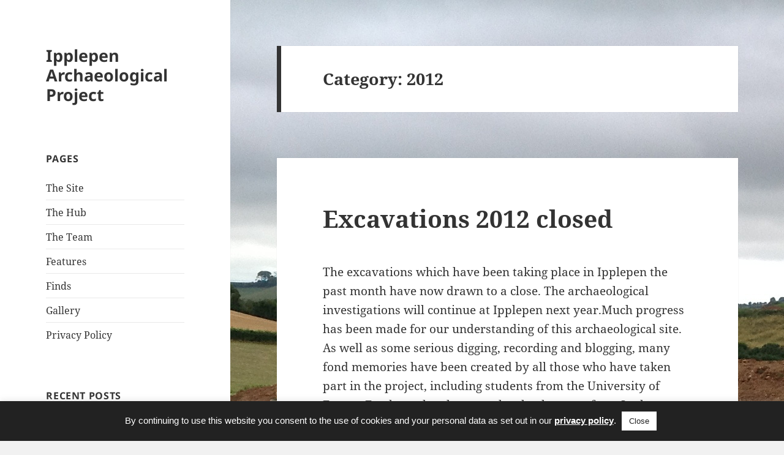

--- FILE ---
content_type: text/html; charset=UTF-8
request_url: https://ipplepen.exeter.ac.uk/category/2012/
body_size: 72272
content:
<!DOCTYPE html>
<html lang="en-GB" class="no-js">
<head>
	<!-- Global site tag (gtag.js) - Google Analytics -->
	<script async src="https://www.googletagmanager.com/gtag/js?id=UA-64954797-2"></script>
	<script>
	  window.dataLayer = window.dataLayer || [];
	  function gtag(){dataLayer.push(arguments);}
	  gtag('js', new Date());
	
	  gtag('config', 'UA-64954797-2', {'anonymize_ip': true});
	</script>

	<meta charset="UTF-8">
	<meta name="viewport" content="width=device-width">
	<link rel="profile" href="http://gmpg.org/xfn/11">
	<link rel="pingback" href="https://ipplepen.exeter.ac.uk/xmlrpc.php">
	<!--[if lt IE 9]>
	<script src="https://ipplepen.exeter.ac.uk/wp-content/themes/twentyfifteen/js/html5.js"></script>
	<![endif]-->
	<script>(function(html){html.className = html.className.replace(/\bno-js\b/,'js')})(document.documentElement);</script>
<title>2012 &#8211; Ipplepen Archaeological Project</title>
<meta name='robots' content='max-image-preview:large' />
<link rel='dns-prefetch' href='//static.addtoany.com' />
<link rel="alternate" type="application/rss+xml" title="Ipplepen Archaeological Project &raquo; Feed" href="https://ipplepen.exeter.ac.uk/feed/" />
<link rel="alternate" type="application/rss+xml" title="Ipplepen Archaeological Project &raquo; Comments Feed" href="https://ipplepen.exeter.ac.uk/comments/feed/" />
<link rel="alternate" type="application/rss+xml" title="Ipplepen Archaeological Project &raquo; 2012 Category Feed" href="https://ipplepen.exeter.ac.uk/category/2012/feed/" />
<script>
window._wpemojiSettings = {"baseUrl":"https:\/\/s.w.org\/images\/core\/emoji\/15.0.3\/72x72\/","ext":".png","svgUrl":"https:\/\/s.w.org\/images\/core\/emoji\/15.0.3\/svg\/","svgExt":".svg","source":{"concatemoji":"https:\/\/ipplepen.exeter.ac.uk\/wp-includes\/js\/wp-emoji-release.min.js?ver=6.6.4"}};
/*! This file is auto-generated */
!function(i,n){var o,s,e;function c(e){try{var t={supportTests:e,timestamp:(new Date).valueOf()};sessionStorage.setItem(o,JSON.stringify(t))}catch(e){}}function p(e,t,n){e.clearRect(0,0,e.canvas.width,e.canvas.height),e.fillText(t,0,0);var t=new Uint32Array(e.getImageData(0,0,e.canvas.width,e.canvas.height).data),r=(e.clearRect(0,0,e.canvas.width,e.canvas.height),e.fillText(n,0,0),new Uint32Array(e.getImageData(0,0,e.canvas.width,e.canvas.height).data));return t.every(function(e,t){return e===r[t]})}function u(e,t,n){switch(t){case"flag":return n(e,"\ud83c\udff3\ufe0f\u200d\u26a7\ufe0f","\ud83c\udff3\ufe0f\u200b\u26a7\ufe0f")?!1:!n(e,"\ud83c\uddfa\ud83c\uddf3","\ud83c\uddfa\u200b\ud83c\uddf3")&&!n(e,"\ud83c\udff4\udb40\udc67\udb40\udc62\udb40\udc65\udb40\udc6e\udb40\udc67\udb40\udc7f","\ud83c\udff4\u200b\udb40\udc67\u200b\udb40\udc62\u200b\udb40\udc65\u200b\udb40\udc6e\u200b\udb40\udc67\u200b\udb40\udc7f");case"emoji":return!n(e,"\ud83d\udc26\u200d\u2b1b","\ud83d\udc26\u200b\u2b1b")}return!1}function f(e,t,n){var r="undefined"!=typeof WorkerGlobalScope&&self instanceof WorkerGlobalScope?new OffscreenCanvas(300,150):i.createElement("canvas"),a=r.getContext("2d",{willReadFrequently:!0}),o=(a.textBaseline="top",a.font="600 32px Arial",{});return e.forEach(function(e){o[e]=t(a,e,n)}),o}function t(e){var t=i.createElement("script");t.src=e,t.defer=!0,i.head.appendChild(t)}"undefined"!=typeof Promise&&(o="wpEmojiSettingsSupports",s=["flag","emoji"],n.supports={everything:!0,everythingExceptFlag:!0},e=new Promise(function(e){i.addEventListener("DOMContentLoaded",e,{once:!0})}),new Promise(function(t){var n=function(){try{var e=JSON.parse(sessionStorage.getItem(o));if("object"==typeof e&&"number"==typeof e.timestamp&&(new Date).valueOf()<e.timestamp+604800&&"object"==typeof e.supportTests)return e.supportTests}catch(e){}return null}();if(!n){if("undefined"!=typeof Worker&&"undefined"!=typeof OffscreenCanvas&&"undefined"!=typeof URL&&URL.createObjectURL&&"undefined"!=typeof Blob)try{var e="postMessage("+f.toString()+"("+[JSON.stringify(s),u.toString(),p.toString()].join(",")+"));",r=new Blob([e],{type:"text/javascript"}),a=new Worker(URL.createObjectURL(r),{name:"wpTestEmojiSupports"});return void(a.onmessage=function(e){c(n=e.data),a.terminate(),t(n)})}catch(e){}c(n=f(s,u,p))}t(n)}).then(function(e){for(var t in e)n.supports[t]=e[t],n.supports.everything=n.supports.everything&&n.supports[t],"flag"!==t&&(n.supports.everythingExceptFlag=n.supports.everythingExceptFlag&&n.supports[t]);n.supports.everythingExceptFlag=n.supports.everythingExceptFlag&&!n.supports.flag,n.DOMReady=!1,n.readyCallback=function(){n.DOMReady=!0}}).then(function(){return e}).then(function(){var e;n.supports.everything||(n.readyCallback(),(e=n.source||{}).concatemoji?t(e.concatemoji):e.wpemoji&&e.twemoji&&(t(e.twemoji),t(e.wpemoji)))}))}((window,document),window._wpemojiSettings);
</script>
<style id='wp-emoji-styles-inline-css'>

	img.wp-smiley, img.emoji {
		display: inline !important;
		border: none !important;
		box-shadow: none !important;
		height: 1em !important;
		width: 1em !important;
		margin: 0 0.07em !important;
		vertical-align: -0.1em !important;
		background: none !important;
		padding: 0 !important;
	}
</style>
<link rel='stylesheet' id='wp-block-library-css' href='https://ipplepen.exeter.ac.uk/wp-includes/css/dist/block-library/style.min.css?ver=6.6.4' media='all' />
<style id='wp-block-library-theme-inline-css'>
.wp-block-audio :where(figcaption){color:#555;font-size:13px;text-align:center}.is-dark-theme .wp-block-audio :where(figcaption){color:#ffffffa6}.wp-block-audio{margin:0 0 1em}.wp-block-code{border:1px solid #ccc;border-radius:4px;font-family:Menlo,Consolas,monaco,monospace;padding:.8em 1em}.wp-block-embed :where(figcaption){color:#555;font-size:13px;text-align:center}.is-dark-theme .wp-block-embed :where(figcaption){color:#ffffffa6}.wp-block-embed{margin:0 0 1em}.blocks-gallery-caption{color:#555;font-size:13px;text-align:center}.is-dark-theme .blocks-gallery-caption{color:#ffffffa6}:root :where(.wp-block-image figcaption){color:#555;font-size:13px;text-align:center}.is-dark-theme :root :where(.wp-block-image figcaption){color:#ffffffa6}.wp-block-image{margin:0 0 1em}.wp-block-pullquote{border-bottom:4px solid;border-top:4px solid;color:currentColor;margin-bottom:1.75em}.wp-block-pullquote cite,.wp-block-pullquote footer,.wp-block-pullquote__citation{color:currentColor;font-size:.8125em;font-style:normal;text-transform:uppercase}.wp-block-quote{border-left:.25em solid;margin:0 0 1.75em;padding-left:1em}.wp-block-quote cite,.wp-block-quote footer{color:currentColor;font-size:.8125em;font-style:normal;position:relative}.wp-block-quote.has-text-align-right{border-left:none;border-right:.25em solid;padding-left:0;padding-right:1em}.wp-block-quote.has-text-align-center{border:none;padding-left:0}.wp-block-quote.is-large,.wp-block-quote.is-style-large,.wp-block-quote.is-style-plain{border:none}.wp-block-search .wp-block-search__label{font-weight:700}.wp-block-search__button{border:1px solid #ccc;padding:.375em .625em}:where(.wp-block-group.has-background){padding:1.25em 2.375em}.wp-block-separator.has-css-opacity{opacity:.4}.wp-block-separator{border:none;border-bottom:2px solid;margin-left:auto;margin-right:auto}.wp-block-separator.has-alpha-channel-opacity{opacity:1}.wp-block-separator:not(.is-style-wide):not(.is-style-dots){width:100px}.wp-block-separator.has-background:not(.is-style-dots){border-bottom:none;height:1px}.wp-block-separator.has-background:not(.is-style-wide):not(.is-style-dots){height:2px}.wp-block-table{margin:0 0 1em}.wp-block-table td,.wp-block-table th{word-break:normal}.wp-block-table :where(figcaption){color:#555;font-size:13px;text-align:center}.is-dark-theme .wp-block-table :where(figcaption){color:#ffffffa6}.wp-block-video :where(figcaption){color:#555;font-size:13px;text-align:center}.is-dark-theme .wp-block-video :where(figcaption){color:#ffffffa6}.wp-block-video{margin:0 0 1em}:root :where(.wp-block-template-part.has-background){margin-bottom:0;margin-top:0;padding:1.25em 2.375em}
</style>
<style id='classic-theme-styles-inline-css'>
/*! This file is auto-generated */
.wp-block-button__link{color:#fff;background-color:#32373c;border-radius:9999px;box-shadow:none;text-decoration:none;padding:calc(.667em + 2px) calc(1.333em + 2px);font-size:1.125em}.wp-block-file__button{background:#32373c;color:#fff;text-decoration:none}
</style>
<style id='global-styles-inline-css'>
:root{--wp--preset--aspect-ratio--square: 1;--wp--preset--aspect-ratio--4-3: 4/3;--wp--preset--aspect-ratio--3-4: 3/4;--wp--preset--aspect-ratio--3-2: 3/2;--wp--preset--aspect-ratio--2-3: 2/3;--wp--preset--aspect-ratio--16-9: 16/9;--wp--preset--aspect-ratio--9-16: 9/16;--wp--preset--color--black: #000000;--wp--preset--color--cyan-bluish-gray: #abb8c3;--wp--preset--color--white: #fff;--wp--preset--color--pale-pink: #f78da7;--wp--preset--color--vivid-red: #cf2e2e;--wp--preset--color--luminous-vivid-orange: #ff6900;--wp--preset--color--luminous-vivid-amber: #fcb900;--wp--preset--color--light-green-cyan: #7bdcb5;--wp--preset--color--vivid-green-cyan: #00d084;--wp--preset--color--pale-cyan-blue: #8ed1fc;--wp--preset--color--vivid-cyan-blue: #0693e3;--wp--preset--color--vivid-purple: #9b51e0;--wp--preset--color--dark-gray: #111;--wp--preset--color--light-gray: #f1f1f1;--wp--preset--color--yellow: #f4ca16;--wp--preset--color--dark-brown: #352712;--wp--preset--color--medium-pink: #e53b51;--wp--preset--color--light-pink: #ffe5d1;--wp--preset--color--dark-purple: #2e2256;--wp--preset--color--purple: #674970;--wp--preset--color--blue-gray: #22313f;--wp--preset--color--bright-blue: #55c3dc;--wp--preset--color--light-blue: #e9f2f9;--wp--preset--gradient--vivid-cyan-blue-to-vivid-purple: linear-gradient(135deg,rgba(6,147,227,1) 0%,rgb(155,81,224) 100%);--wp--preset--gradient--light-green-cyan-to-vivid-green-cyan: linear-gradient(135deg,rgb(122,220,180) 0%,rgb(0,208,130) 100%);--wp--preset--gradient--luminous-vivid-amber-to-luminous-vivid-orange: linear-gradient(135deg,rgba(252,185,0,1) 0%,rgba(255,105,0,1) 100%);--wp--preset--gradient--luminous-vivid-orange-to-vivid-red: linear-gradient(135deg,rgba(255,105,0,1) 0%,rgb(207,46,46) 100%);--wp--preset--gradient--very-light-gray-to-cyan-bluish-gray: linear-gradient(135deg,rgb(238,238,238) 0%,rgb(169,184,195) 100%);--wp--preset--gradient--cool-to-warm-spectrum: linear-gradient(135deg,rgb(74,234,220) 0%,rgb(151,120,209) 20%,rgb(207,42,186) 40%,rgb(238,44,130) 60%,rgb(251,105,98) 80%,rgb(254,248,76) 100%);--wp--preset--gradient--blush-light-purple: linear-gradient(135deg,rgb(255,206,236) 0%,rgb(152,150,240) 100%);--wp--preset--gradient--blush-bordeaux: linear-gradient(135deg,rgb(254,205,165) 0%,rgb(254,45,45) 50%,rgb(107,0,62) 100%);--wp--preset--gradient--luminous-dusk: linear-gradient(135deg,rgb(255,203,112) 0%,rgb(199,81,192) 50%,rgb(65,88,208) 100%);--wp--preset--gradient--pale-ocean: linear-gradient(135deg,rgb(255,245,203) 0%,rgb(182,227,212) 50%,rgb(51,167,181) 100%);--wp--preset--gradient--electric-grass: linear-gradient(135deg,rgb(202,248,128) 0%,rgb(113,206,126) 100%);--wp--preset--gradient--midnight: linear-gradient(135deg,rgb(2,3,129) 0%,rgb(40,116,252) 100%);--wp--preset--gradient--dark-gray-gradient-gradient: linear-gradient(90deg, rgba(17,17,17,1) 0%, rgba(42,42,42,1) 100%);--wp--preset--gradient--light-gray-gradient: linear-gradient(90deg, rgba(241,241,241,1) 0%, rgba(215,215,215,1) 100%);--wp--preset--gradient--white-gradient: linear-gradient(90deg, rgba(255,255,255,1) 0%, rgba(230,230,230,1) 100%);--wp--preset--gradient--yellow-gradient: linear-gradient(90deg, rgba(244,202,22,1) 0%, rgba(205,168,10,1) 100%);--wp--preset--gradient--dark-brown-gradient: linear-gradient(90deg, rgba(53,39,18,1) 0%, rgba(91,67,31,1) 100%);--wp--preset--gradient--medium-pink-gradient: linear-gradient(90deg, rgba(229,59,81,1) 0%, rgba(209,28,51,1) 100%);--wp--preset--gradient--light-pink-gradient: linear-gradient(90deg, rgba(255,229,209,1) 0%, rgba(255,200,158,1) 100%);--wp--preset--gradient--dark-purple-gradient: linear-gradient(90deg, rgba(46,34,86,1) 0%, rgba(66,48,123,1) 100%);--wp--preset--gradient--purple-gradient: linear-gradient(90deg, rgba(103,73,112,1) 0%, rgba(131,93,143,1) 100%);--wp--preset--gradient--blue-gray-gradient: linear-gradient(90deg, rgba(34,49,63,1) 0%, rgba(52,75,96,1) 100%);--wp--preset--gradient--bright-blue-gradient: linear-gradient(90deg, rgba(85,195,220,1) 0%, rgba(43,180,211,1) 100%);--wp--preset--gradient--light-blue-gradient: linear-gradient(90deg, rgba(233,242,249,1) 0%, rgba(193,218,238,1) 100%);--wp--preset--font-size--small: 13px;--wp--preset--font-size--medium: 20px;--wp--preset--font-size--large: 36px;--wp--preset--font-size--x-large: 42px;--wp--preset--spacing--20: 0.44rem;--wp--preset--spacing--30: 0.67rem;--wp--preset--spacing--40: 1rem;--wp--preset--spacing--50: 1.5rem;--wp--preset--spacing--60: 2.25rem;--wp--preset--spacing--70: 3.38rem;--wp--preset--spacing--80: 5.06rem;--wp--preset--shadow--natural: 6px 6px 9px rgba(0, 0, 0, 0.2);--wp--preset--shadow--deep: 12px 12px 50px rgba(0, 0, 0, 0.4);--wp--preset--shadow--sharp: 6px 6px 0px rgba(0, 0, 0, 0.2);--wp--preset--shadow--outlined: 6px 6px 0px -3px rgba(255, 255, 255, 1), 6px 6px rgba(0, 0, 0, 1);--wp--preset--shadow--crisp: 6px 6px 0px rgba(0, 0, 0, 1);}:where(.is-layout-flex){gap: 0.5em;}:where(.is-layout-grid){gap: 0.5em;}body .is-layout-flex{display: flex;}.is-layout-flex{flex-wrap: wrap;align-items: center;}.is-layout-flex > :is(*, div){margin: 0;}body .is-layout-grid{display: grid;}.is-layout-grid > :is(*, div){margin: 0;}:where(.wp-block-columns.is-layout-flex){gap: 2em;}:where(.wp-block-columns.is-layout-grid){gap: 2em;}:where(.wp-block-post-template.is-layout-flex){gap: 1.25em;}:where(.wp-block-post-template.is-layout-grid){gap: 1.25em;}.has-black-color{color: var(--wp--preset--color--black) !important;}.has-cyan-bluish-gray-color{color: var(--wp--preset--color--cyan-bluish-gray) !important;}.has-white-color{color: var(--wp--preset--color--white) !important;}.has-pale-pink-color{color: var(--wp--preset--color--pale-pink) !important;}.has-vivid-red-color{color: var(--wp--preset--color--vivid-red) !important;}.has-luminous-vivid-orange-color{color: var(--wp--preset--color--luminous-vivid-orange) !important;}.has-luminous-vivid-amber-color{color: var(--wp--preset--color--luminous-vivid-amber) !important;}.has-light-green-cyan-color{color: var(--wp--preset--color--light-green-cyan) !important;}.has-vivid-green-cyan-color{color: var(--wp--preset--color--vivid-green-cyan) !important;}.has-pale-cyan-blue-color{color: var(--wp--preset--color--pale-cyan-blue) !important;}.has-vivid-cyan-blue-color{color: var(--wp--preset--color--vivid-cyan-blue) !important;}.has-vivid-purple-color{color: var(--wp--preset--color--vivid-purple) !important;}.has-black-background-color{background-color: var(--wp--preset--color--black) !important;}.has-cyan-bluish-gray-background-color{background-color: var(--wp--preset--color--cyan-bluish-gray) !important;}.has-white-background-color{background-color: var(--wp--preset--color--white) !important;}.has-pale-pink-background-color{background-color: var(--wp--preset--color--pale-pink) !important;}.has-vivid-red-background-color{background-color: var(--wp--preset--color--vivid-red) !important;}.has-luminous-vivid-orange-background-color{background-color: var(--wp--preset--color--luminous-vivid-orange) !important;}.has-luminous-vivid-amber-background-color{background-color: var(--wp--preset--color--luminous-vivid-amber) !important;}.has-light-green-cyan-background-color{background-color: var(--wp--preset--color--light-green-cyan) !important;}.has-vivid-green-cyan-background-color{background-color: var(--wp--preset--color--vivid-green-cyan) !important;}.has-pale-cyan-blue-background-color{background-color: var(--wp--preset--color--pale-cyan-blue) !important;}.has-vivid-cyan-blue-background-color{background-color: var(--wp--preset--color--vivid-cyan-blue) !important;}.has-vivid-purple-background-color{background-color: var(--wp--preset--color--vivid-purple) !important;}.has-black-border-color{border-color: var(--wp--preset--color--black) !important;}.has-cyan-bluish-gray-border-color{border-color: var(--wp--preset--color--cyan-bluish-gray) !important;}.has-white-border-color{border-color: var(--wp--preset--color--white) !important;}.has-pale-pink-border-color{border-color: var(--wp--preset--color--pale-pink) !important;}.has-vivid-red-border-color{border-color: var(--wp--preset--color--vivid-red) !important;}.has-luminous-vivid-orange-border-color{border-color: var(--wp--preset--color--luminous-vivid-orange) !important;}.has-luminous-vivid-amber-border-color{border-color: var(--wp--preset--color--luminous-vivid-amber) !important;}.has-light-green-cyan-border-color{border-color: var(--wp--preset--color--light-green-cyan) !important;}.has-vivid-green-cyan-border-color{border-color: var(--wp--preset--color--vivid-green-cyan) !important;}.has-pale-cyan-blue-border-color{border-color: var(--wp--preset--color--pale-cyan-blue) !important;}.has-vivid-cyan-blue-border-color{border-color: var(--wp--preset--color--vivid-cyan-blue) !important;}.has-vivid-purple-border-color{border-color: var(--wp--preset--color--vivid-purple) !important;}.has-vivid-cyan-blue-to-vivid-purple-gradient-background{background: var(--wp--preset--gradient--vivid-cyan-blue-to-vivid-purple) !important;}.has-light-green-cyan-to-vivid-green-cyan-gradient-background{background: var(--wp--preset--gradient--light-green-cyan-to-vivid-green-cyan) !important;}.has-luminous-vivid-amber-to-luminous-vivid-orange-gradient-background{background: var(--wp--preset--gradient--luminous-vivid-amber-to-luminous-vivid-orange) !important;}.has-luminous-vivid-orange-to-vivid-red-gradient-background{background: var(--wp--preset--gradient--luminous-vivid-orange-to-vivid-red) !important;}.has-very-light-gray-to-cyan-bluish-gray-gradient-background{background: var(--wp--preset--gradient--very-light-gray-to-cyan-bluish-gray) !important;}.has-cool-to-warm-spectrum-gradient-background{background: var(--wp--preset--gradient--cool-to-warm-spectrum) !important;}.has-blush-light-purple-gradient-background{background: var(--wp--preset--gradient--blush-light-purple) !important;}.has-blush-bordeaux-gradient-background{background: var(--wp--preset--gradient--blush-bordeaux) !important;}.has-luminous-dusk-gradient-background{background: var(--wp--preset--gradient--luminous-dusk) !important;}.has-pale-ocean-gradient-background{background: var(--wp--preset--gradient--pale-ocean) !important;}.has-electric-grass-gradient-background{background: var(--wp--preset--gradient--electric-grass) !important;}.has-midnight-gradient-background{background: var(--wp--preset--gradient--midnight) !important;}.has-small-font-size{font-size: var(--wp--preset--font-size--small) !important;}.has-medium-font-size{font-size: var(--wp--preset--font-size--medium) !important;}.has-large-font-size{font-size: var(--wp--preset--font-size--large) !important;}.has-x-large-font-size{font-size: var(--wp--preset--font-size--x-large) !important;}
:where(.wp-block-post-template.is-layout-flex){gap: 1.25em;}:where(.wp-block-post-template.is-layout-grid){gap: 1.25em;}
:where(.wp-block-columns.is-layout-flex){gap: 2em;}:where(.wp-block-columns.is-layout-grid){gap: 2em;}
:root :where(.wp-block-pullquote){font-size: 1.5em;line-height: 1.6;}
</style>
<link rel='stylesheet' id='cookie-law-info-css' href='https://ipplepen.exeter.ac.uk/wp-content/plugins/cookie-law-info/legacy/public/css/cookie-law-info-public.css?ver=3.2.6' media='all' />
<link rel='stylesheet' id='cookie-law-info-gdpr-css' href='https://ipplepen.exeter.ac.uk/wp-content/plugins/cookie-law-info/legacy/public/css/cookie-law-info-gdpr.css?ver=3.2.6' media='all' />
<link rel='stylesheet' id='parent-style-css' href='https://ipplepen.exeter.ac.uk/wp-content/themes/twentyfifteen/style.css?ver=6.6.4' media='all' />
<link rel='stylesheet' id='twentyfifteen-fonts-css' href='https://ipplepen.exeter.ac.uk/wp-content/themes/twentyfifteen/assets/fonts/noto-sans-plus-noto-serif-plus-inconsolata.css?ver=20230328' media='all' />
<link rel='stylesheet' id='genericons-css' href='https://ipplepen.exeter.ac.uk/wp-content/themes/twentyfifteen/genericons/genericons.css?ver=20201026' media='all' />
<link rel='stylesheet' id='twentyfifteen-style-css' href='https://ipplepen.exeter.ac.uk/wp-content/themes/twentyfifteen-child/style.css?ver=20240716' media='all' />
<link rel='stylesheet' id='twentyfifteen-block-style-css' href='https://ipplepen.exeter.ac.uk/wp-content/themes/twentyfifteen/css/blocks.css?ver=20240609' media='all' />
<link rel='stylesheet' id='addtoany-css' href='https://ipplepen.exeter.ac.uk/wp-content/plugins/add-to-any/addtoany.min.css?ver=1.16' media='all' />
<script id="addtoany-core-js-before">
window.a2a_config=window.a2a_config||{};a2a_config.callbacks=[];a2a_config.overlays=[];a2a_config.templates={};a2a_localize = {
	Share: "Share",
	Save: "Save",
	Subscribe: "Subscribe",
	Email: "Email",
	Bookmark: "Bookmark",
	ShowAll: "Show All",
	ShowLess: "Show less",
	FindServices: "Find service(s)",
	FindAnyServiceToAddTo: "Instantly find any service to add to",
	PoweredBy: "Powered by",
	ShareViaEmail: "Share via email",
	SubscribeViaEmail: "Subscribe via email",
	BookmarkInYourBrowser: "Bookmark in your browser",
	BookmarkInstructions: "Press Ctrl+D or \u2318+D to bookmark this page",
	AddToYourFavorites: "Add to your favourites",
	SendFromWebOrProgram: "Send from any email address or email program",
	EmailProgram: "Email program",
	More: "More&#8230;",
	ThanksForSharing: "Thanks for sharing!",
	ThanksForFollowing: "Thanks for following!"
};
</script>
<script defer src="https://static.addtoany.com/menu/page.js" id="addtoany-core-js"></script>
<script src="https://ipplepen.exeter.ac.uk/wp-includes/js/jquery/jquery.min.js?ver=3.7.1" id="jquery-core-js"></script>
<script src="https://ipplepen.exeter.ac.uk/wp-includes/js/jquery/jquery-migrate.min.js?ver=3.4.1" id="jquery-migrate-js"></script>
<script defer src="https://ipplepen.exeter.ac.uk/wp-content/plugins/add-to-any/addtoany.min.js?ver=1.1" id="addtoany-jquery-js"></script>
<script id="cookie-law-info-js-extra">
var Cli_Data = {"nn_cookie_ids":[],"cookielist":[],"non_necessary_cookies":[],"ccpaEnabled":"","ccpaRegionBased":"","ccpaBarEnabled":"","strictlyEnabled":["necessary","obligatoire"],"ccpaType":"gdpr","js_blocking":"","custom_integration":"","triggerDomRefresh":"","secure_cookies":""};
var cli_cookiebar_settings = {"animate_speed_hide":"500","animate_speed_show":"500","background":"#222222","border":"#b1a6a6c2","border_on":"","button_1_button_colour":"#ffffff","button_1_button_hover":"#cccccc","button_1_link_colour":"#222222","button_1_as_button":"1","button_1_new_win":"","button_2_button_colour":"#333","button_2_button_hover":"#292929","button_2_link_colour":"#ffffff","button_2_as_button":"","button_2_hidebar":"","button_3_button_colour":"#000","button_3_button_hover":"#000000","button_3_link_colour":"#fff","button_3_as_button":"1","button_3_new_win":"","button_4_button_colour":"#000","button_4_button_hover":"#000000","button_4_link_colour":"#62a329","button_4_as_button":"","button_7_button_colour":"#61a229","button_7_button_hover":"#4e8221","button_7_link_colour":"#fff","button_7_as_button":"1","button_7_new_win":"","font_family":"Arial, Helvetica, sans-serif","header_fix":"","notify_animate_hide":"1","notify_animate_show":"","notify_div_id":"#cookie-law-info-bar","notify_position_horizontal":"right","notify_position_vertical":"bottom","scroll_close":"","scroll_close_reload":"","accept_close_reload":"","reject_close_reload":"","showagain_tab":"","showagain_background":"#fff","showagain_border":"#000","showagain_div_id":"#cookie-law-info-again","showagain_x_position":"100px","text":"#ffffff","show_once_yn":"","show_once":"10000","logging_on":"","as_popup":"","popup_overlay":"1","bar_heading_text":"","cookie_bar_as":"banner","popup_showagain_position":"bottom-right","widget_position":"left"};
var log_object = {"ajax_url":"https:\/\/ipplepen.exeter.ac.uk\/wp-admin\/admin-ajax.php"};
</script>
<script src="https://ipplepen.exeter.ac.uk/wp-content/plugins/cookie-law-info/legacy/public/js/cookie-law-info-public.js?ver=3.2.6" id="cookie-law-info-js"></script>
<script id="twentyfifteen-script-js-extra">
var screenReaderText = {"expand":"<span class=\"screen-reader-text\">expand child menu<\/span>","collapse":"<span class=\"screen-reader-text\">collapse child menu<\/span>"};
</script>
<script src="https://ipplepen.exeter.ac.uk/wp-content/themes/twentyfifteen/js/functions.js?ver=20221101" id="twentyfifteen-script-js" defer data-wp-strategy="defer"></script>
<link rel="https://api.w.org/" href="https://ipplepen.exeter.ac.uk/wp-json/" /><link rel="alternate" title="JSON" type="application/json" href="https://ipplepen.exeter.ac.uk/wp-json/wp/v2/categories/2" /><link rel="EditURI" type="application/rsd+xml" title="RSD" href="https://ipplepen.exeter.ac.uk/xmlrpc.php?rsd" />
<meta name="generator" content="WordPress 6.6.4" />
<style>.recentcomments a{display:inline !important;padding:0 !important;margin:0 !important;}</style><style id="custom-background-css">
body.custom-background { background-image: url("https://ipplepen.exeter.ac.uk/wp-content/uploads/2015/11/image.jpg"); background-position: center top; background-size: auto; background-repeat: no-repeat; background-attachment: fixed; }
</style>
	</head>

<body class="archive category category-2 custom-background wp-embed-responsive">
<div id="page" class="hfeed site">
	<a class="skip-link screen-reader-text" href="#content">Skip to content</a>

	<div id="sidebar" class="sidebar">
		<header id="masthead" class="site-header" role="banner">
			<div class="site-branding">
										<p class="site-title"><a href="https://ipplepen.exeter.ac.uk/" rel="home">Ipplepen Archaeological Project</a></p>
									<button class="secondary-toggle">Menu and widgets</button>
			</div><!-- .site-branding -->
		</header><!-- .site-header -->

			<div id="secondary" class="secondary">

		
		
					<div id="widget-area" class="widget-area" role="complementary">
				<aside id="pages-2" class="widget widget_pages"><h2 class="widget-title">Pages</h2><nav aria-label="Pages">
			<ul>
				<li class="page_item page-item-21"><a href="https://ipplepen.exeter.ac.uk/site/">The Site</a></li>
<li class="page_item page-item-37"><a href="https://ipplepen.exeter.ac.uk/hub/">The Hub</a></li>
<li class="page_item page-item-23"><a href="https://ipplepen.exeter.ac.uk/team/">The Team</a></li>
<li class="page_item page-item-849"><a href="https://ipplepen.exeter.ac.uk/features/">Features</a></li>
<li class="page_item page-item-807"><a href="https://ipplepen.exeter.ac.uk/finds/">Finds</a></li>
<li class="page_item page-item-29"><a href="https://ipplepen.exeter.ac.uk/gallery/">Gallery</a></li>
<li class="page_item page-item-1306"><a href="https://ipplepen.exeter.ac.uk/privacy-policy/">Privacy Policy</a></li>
			</ul>

			</nav></aside>
		<aside id="recent-posts-2" class="widget widget_recent_entries">
		<h2 class="widget-title">Recent Posts</h2><nav aria-label="Recent Posts">
		<ul>
											<li>
					<a href="https://ipplepen.exeter.ac.uk/2017/06/where-does-ipplepen-%ef%ac%81t-in-the-roman-empire/">Where does Ipplepen ﬁt in the Roman Empire?</a>
									</li>
											<li>
					<a href="https://ipplepen.exeter.ac.uk/2017/06/news-just-in-roman-glazed-sherd-discovered-extremely-rare-for-devon/">News just in! Roman glazed sherd discovered- extremely rare for Devon</a>
									</li>
											<li>
					<a href="https://ipplepen.exeter.ac.uk/2017/06/archaeology-open-day-info-sunday-25th-june/">Archaeology Open Day info: Sunday 25th June</a>
									</li>
											<li>
					<a href="https://ipplepen.exeter.ac.uk/2017/06/what-can-the-environment-tell-us-about-ancient-life-at-ipplepen/">What can the environment tell us about ancient life at Ipplepen?</a>
									</li>
											<li>
					<a href="https://ipplepen.exeter.ac.uk/2017/06/update-on-week-two-of-excavation/">Update on week two of excavation</a>
									</li>
					</ul>

		</nav></aside><aside id="recent-comments-2" class="widget widget_recent_comments"><h2 class="widget-title">Recent Comments</h2><nav aria-label="Recent Comments"><ul id="recentcomments"><li class="recentcomments"><span class="comment-author-link">Andy Mullan</span> on <a href="https://ipplepen.exeter.ac.uk/2017/06/our-2017-hub-intern-sophie-pallett-on-what-makes-ipplepen-unique/#comment-3700">Our 2017 Hub Intern Sophie Pallett on &#8216;What makes Ipplepen unique?&#8217;</a></li><li class="recentcomments"><span class="comment-author-link">Mary Pollinzi Brown</span> on <a href="https://ipplepen.exeter.ac.uk/2017/06/thank-you-to-our-week-two-volunteers-and-hello-to-our-visitor-from-dallas/#comment-3550">Thank you to our week two volunteers, and &#8216;Hello&#8217; to our visitor from Dallas!</a></li><li class="recentcomments"><span class="comment-author-link">John Davey</span> on <a href="https://ipplepen.exeter.ac.uk/2017/03/note-on-the-ipplepen-excavations-ipplepen-parish-magazine/#comment-2363">Note on the Ipplepen Excavations, Ipplepen Parish Magazine</a></li><li class="recentcomments"><span class="comment-author-link">Catherine Willcocks</span> on <a href="https://ipplepen.exeter.ac.uk/2017/03/note-on-the-ipplepen-excavations-ipplepen-parish-magazine/#comment-2273">Note on the Ipplepen Excavations, Ipplepen Parish Magazine</a></li><li class="recentcomments"><span class="comment-author-link">Kristin Leith</span> on <a href="https://ipplepen.exeter.ac.uk/2017/02/carbon-dating-of-the-cremation-burial/#comment-1677">Carbon dating of the Cremation Burial</a></li></ul></nav></aside><aside id="categories-2" class="widget widget_categories"><h2 class="widget-title">Categories</h2><nav aria-label="Categories">
			<ul>
					<li class="cat-item cat-item-2 current-cat"><a aria-current="page" href="https://ipplepen.exeter.ac.uk/category/2012/">2012</a> (156)
</li>
	<li class="cat-item cat-item-3"><a href="https://ipplepen.exeter.ac.uk/category/2013/">2013</a> (23)
</li>
	<li class="cat-item cat-item-4"><a href="https://ipplepen.exeter.ac.uk/category/2014/">2014</a> (15)
</li>
	<li class="cat-item cat-item-5"><a href="https://ipplepen.exeter.ac.uk/category/2015/">2015</a> (27)
</li>
	<li class="cat-item cat-item-16"><a href="https://ipplepen.exeter.ac.uk/category/2016/">2016</a> (34)
</li>
	<li class="cat-item cat-item-17"><a href="https://ipplepen.exeter.ac.uk/category/2017/">2017</a> (20)
</li>
			</ul>

			</nav></aside><aside id="nav_menu-3" class="widget widget_nav_menu"><h2 class="widget-title">University of Exeter</h2><nav class="menu-university-of-exeter-container" aria-label="University of Exeter"><ul id="menu-university-of-exeter" class="menu"><li id="menu-item-877" class="menu-item menu-item-type-custom menu-item-object-custom menu-item-877"><a href="http://humanities.exeter.ac.uk/archaeology">Archaeology</a></li>
<li id="menu-item-878" class="menu-item menu-item-type-custom menu-item-object-custom menu-item-878"><a href="http://humanities.exeter.ac.uk/classics">Classics and Ancient History</a></li>
</ul></nav></aside><aside id="nav_menu-4" class="widget widget_nav_menu"><h2 class="widget-title">Links</h2><nav class="menu-links-container" aria-label="Links"><ul id="menu-links" class="menu"><li id="menu-item-879" class="menu-item menu-item-type-custom menu-item-object-custom menu-item-879"><a href="http://www.timeteamdigital.com">Time Team</a></li>
<li id="menu-item-882" class="menu-item menu-item-type-custom menu-item-object-custom menu-item-882"><a href="https://finds.org.uk">Portable Antiquities Scheme</a></li>
<li id="menu-item-880" class="menu-item menu-item-type-custom menu-item-object-custom menu-item-880"><a href="http://www.britishmuseum.org">The British Museum</a></li>
<li id="menu-item-883" class="menu-item menu-item-type-custom menu-item-object-custom menu-item-883"><a href="http://www.museum-newtonabbot.org.uk">Newton Abbot Museum</a></li>
<li id="menu-item-881" class="menu-item menu-item-type-custom menu-item-object-custom menu-item-881"><a href="http://www.torquaymuseum.org/homepage">Torquay Museum</a></li>
</ul></nav></aside>			</div><!-- .widget-area -->
		
	</div><!-- .secondary -->

	</div><!-- .sidebar -->

	<div id="content" class="site-content">

	<section id="primary" class="content-area">
		<main id="main" class="site-main">

		
			<header class="page-header">
				<h1 class="page-title">Category: <span>2012</span></h1>			</header><!-- .page-header -->

			
<article id="post-522" class="post-522 post type-post status-publish format-standard hentry category-2">
	
	<header class="entry-header">
		<h2 class="entry-title"><a href="https://ipplepen.exeter.ac.uk/2012/08/excavations-2012-closed/" rel="bookmark">Excavations 2012 closed</a></h2>	</header><!-- .entry-header -->

	<div class="entry-content">
		<p>The excavations which have been taking place in Ipplepen the past month have now drawn to a close. The archaeological investigations will continue at Ipplepen next year.Much progress has been made for our understanding of this archaeological site. As well as some serious digging, recording and blogging, many fond memories have been created by all those who have taken part in the project, including students from the University of Exeter, Earthwatch volunteers, local volunteers from Ipplepen and professional archaeologists Marc, Ben, Sean and Mike who were responsible for the supervision and interpretation of the site. Many thanks go to Marc, Site Director and Director of Oakford Archaeology, Ben, Site Supervisor and Archaeological Specialist, Sean and Mike, Experimental Officers from the University of Exeter, Danielle Wootton, Finds Liason Officer for the Portable Antiquities Scheme, Dr Ioana Oltean and Dr Martin Pitts, lecturers from the University of Exeter, Bill Horner, County Archaeologist for Devon County Council and Sam Moorhead, National Adviser for Iron Age and Roman Coins at the British Museum. A vote of thanks must also be passed on to the University of Exeter Annual Fund and Earthwatch whose financial support made this archaeological project possible. We would like to thank the public for their great enthusiasm for the project, the villagers at Ipplepen for their kind hospitality, and finally, our local heroes, Jim and Dennis who discovered the site in 2007.</p>
<p>Please follow our blog, Facebook page and <a href="https://twitter.com/IpplepenDig">Twitter</a> for future information about the Ipplepen Archaeological Project.</p>
<p><a href="http://ipplepen.exeter.ac.uk/wp-content/uploads/2012/08/IMG_0029.jpg"><img fetchpriority="high" decoding="async" class="aligncenter wp-image-523 size-large" src="http://ipplepen.exeter.ac.uk/wp-content/uploads/2012/08/IMG_0029-1024x765.jpg" alt="" width="660" height="493" srcset="https://ipplepen.exeter.ac.uk/wp-content/uploads/2012/08/IMG_0029-1024x765.jpg 1024w, https://ipplepen.exeter.ac.uk/wp-content/uploads/2012/08/IMG_0029-300x224.jpg 300w" sizes="(max-width: 660px) 100vw, 660px" /></a></p>
<div class="addtoany_share_save_container addtoany_content addtoany_content_bottom"><div class="a2a_kit a2a_kit_size_32 addtoany_list" data-a2a-url="https://ipplepen.exeter.ac.uk/2012/08/excavations-2012-closed/" data-a2a-title="Excavations 2012 closed"><a class="a2a_button_facebook" href="https://www.addtoany.com/add_to/facebook?linkurl=https%3A%2F%2Fipplepen.exeter.ac.uk%2F2012%2F08%2Fexcavations-2012-closed%2F&amp;linkname=Excavations%202012%20closed" title="Facebook" rel="nofollow noopener" target="_blank"></a><a class="a2a_button_twitter" href="https://www.addtoany.com/add_to/twitter?linkurl=https%3A%2F%2Fipplepen.exeter.ac.uk%2F2012%2F08%2Fexcavations-2012-closed%2F&amp;linkname=Excavations%202012%20closed" title="Twitter" rel="nofollow noopener" target="_blank"></a><a class="a2a_dd addtoany_share_save addtoany_share" href="https://www.addtoany.com/share"></a></div></div>	</div><!-- .entry-content -->

	
	<footer class="entry-footer">
		<span class="posted-on"><span class="screen-reader-text">Posted on </span><a href="https://ipplepen.exeter.ac.uk/2012/08/excavations-2012-closed/" rel="bookmark"><time class="entry-date published" datetime="2012-08-25T13:50:36+01:00">25th August 2012</time><time class="updated" datetime="2024-04-11T10:22:40+01:00">11th April 2024</time></a></span><span class="byline"><span class="author vcard"><span class="screen-reader-text">Author </span><a class="url fn n" href="https://ipplepen.exeter.ac.uk/author/cay201/">Charlotte Young</a></span></span><span class="cat-links"><span class="screen-reader-text">Categories </span><a href="https://ipplepen.exeter.ac.uk/category/2012/" rel="category tag">2012</a></span>			</footer><!-- .entry-footer -->

</article><!-- #post-522 -->

<article id="post-505" class="post-505 post type-post status-publish format-standard hentry category-2">
	
	<header class="entry-header">
		<h2 class="entry-title"><a href="https://ipplepen.exeter.ac.uk/2012/08/martin-walks-the-plank/" rel="bookmark">Martin walks the plank</a></h2>	</header><!-- .entry-header -->

	<div class="entry-content">
		<p><a href="http://ipplepen.exeter.ac.uk/wp-content/uploads/2012/08/Evernote-20120823-101236.jpg"><img decoding="async" class="aligncenter wp-image-506 size-full" src="http://ipplepen.exeter.ac.uk/wp-content/uploads/2012/08/Evernote-20120823-101236.jpg" alt="" width="720" height="960" srcset="https://ipplepen.exeter.ac.uk/wp-content/uploads/2012/08/Evernote-20120823-101236.jpg 720w, https://ipplepen.exeter.ac.uk/wp-content/uploads/2012/08/Evernote-20120823-101236-225x300.jpg 225w" sizes="(max-width: 720px) 100vw, 720px" /></a></p>
<p>Dr Martin Pitts, Ceramics specialist and lecturer in Classics and Ancient History at the University of Exeter, visited the site today to oversee the progress of excavations and the Site Open Day.</p>
<div class="addtoany_share_save_container addtoany_content addtoany_content_bottom"><div class="a2a_kit a2a_kit_size_32 addtoany_list" data-a2a-url="https://ipplepen.exeter.ac.uk/2012/08/martin-walks-the-plank/" data-a2a-title="Martin walks the plank"><a class="a2a_button_facebook" href="https://www.addtoany.com/add_to/facebook?linkurl=https%3A%2F%2Fipplepen.exeter.ac.uk%2F2012%2F08%2Fmartin-walks-the-plank%2F&amp;linkname=Martin%20walks%20the%20plank" title="Facebook" rel="nofollow noopener" target="_blank"></a><a class="a2a_button_twitter" href="https://www.addtoany.com/add_to/twitter?linkurl=https%3A%2F%2Fipplepen.exeter.ac.uk%2F2012%2F08%2Fmartin-walks-the-plank%2F&amp;linkname=Martin%20walks%20the%20plank" title="Twitter" rel="nofollow noopener" target="_blank"></a><a class="a2a_dd addtoany_share_save addtoany_share" href="https://www.addtoany.com/share"></a></div></div>	</div><!-- .entry-content -->

	
	<footer class="entry-footer">
		<span class="posted-on"><span class="screen-reader-text">Posted on </span><a href="https://ipplepen.exeter.ac.uk/2012/08/martin-walks-the-plank/" rel="bookmark"><time class="entry-date published" datetime="2012-08-23T23:26:48+01:00">23rd August 2012</time><time class="updated" datetime="2024-04-11T10:22:40+01:00">11th April 2024</time></a></span><span class="byline"><span class="author vcard"><span class="screen-reader-text">Author </span><a class="url fn n" href="https://ipplepen.exeter.ac.uk/author/cay201/">Charlotte Young</a></span></span><span class="cat-links"><span class="screen-reader-text">Categories </span><a href="https://ipplepen.exeter.ac.uk/category/2012/" rel="category tag">2012</a></span>			</footer><!-- .entry-footer -->

</article><!-- #post-505 -->

<article id="post-499" class="post-499 post type-post status-publish format-standard hentry category-2">
	
	<header class="entry-header">
		<h2 class="entry-title"><a href="https://ipplepen.exeter.ac.uk/2012/08/a-very-busy-site-open-day/" rel="bookmark">A very busy Site Open Day!</a></h2>	</header><!-- .entry-header -->

	<div class="entry-content">
		<p><a href="http://ipplepen.exeter.ac.uk/wp-content/uploads/2012/08/Evernote-20120823-141604.jpg"><img decoding="async" class="aligncenter wp-image-500 size-full" src="http://ipplepen.exeter.ac.uk/wp-content/uploads/2012/08/Evernote-20120823-141604.jpg" alt="" width="960" height="720" srcset="https://ipplepen.exeter.ac.uk/wp-content/uploads/2012/08/Evernote-20120823-141604.jpg 960w, https://ipplepen.exeter.ac.uk/wp-content/uploads/2012/08/Evernote-20120823-141604-300x225.jpg 300w" sizes="(max-width: 960px) 100vw, 960px" /></a></p>
<p><a href="http://ipplepen.exeter.ac.uk/wp-content/uploads/2012/08/Evernote-20120823-141647.jpg"><img loading="lazy" decoding="async" class="aligncenter wp-image-501 size-full" src="http://ipplepen.exeter.ac.uk/wp-content/uploads/2012/08/Evernote-20120823-141647.jpg" alt="" width="960" height="720" srcset="https://ipplepen.exeter.ac.uk/wp-content/uploads/2012/08/Evernote-20120823-141647.jpg 960w, https://ipplepen.exeter.ac.uk/wp-content/uploads/2012/08/Evernote-20120823-141647-300x225.jpg 300w" sizes="(max-width: 960px) 100vw, 960px" /></a></p>
<p><a href="http://ipplepen.exeter.ac.uk/wp-content/uploads/2012/08/Evernote-20120823-142040.jpg"><img loading="lazy" decoding="async" class="aligncenter wp-image-502 size-full" src="http://ipplepen.exeter.ac.uk/wp-content/uploads/2012/08/Evernote-20120823-142040.jpg" alt="" width="960" height="720" srcset="https://ipplepen.exeter.ac.uk/wp-content/uploads/2012/08/Evernote-20120823-142040.jpg 960w, https://ipplepen.exeter.ac.uk/wp-content/uploads/2012/08/Evernote-20120823-142040-300x225.jpg 300w" sizes="(max-width: 960px) 100vw, 960px" /></a></p>
<p>Archaeology students were kept busy all day entertaining the public with detailed tours of the excavation site. The public were invited to the open day today before excavations at the site draw to a close this weekend.</p>
<div class="addtoany_share_save_container addtoany_content addtoany_content_bottom"><div class="a2a_kit a2a_kit_size_32 addtoany_list" data-a2a-url="https://ipplepen.exeter.ac.uk/2012/08/a-very-busy-site-open-day/" data-a2a-title="A very busy Site Open Day!"><a class="a2a_button_facebook" href="https://www.addtoany.com/add_to/facebook?linkurl=https%3A%2F%2Fipplepen.exeter.ac.uk%2F2012%2F08%2Fa-very-busy-site-open-day%2F&amp;linkname=A%20very%20busy%20Site%20Open%20Day%21" title="Facebook" rel="nofollow noopener" target="_blank"></a><a class="a2a_button_twitter" href="https://www.addtoany.com/add_to/twitter?linkurl=https%3A%2F%2Fipplepen.exeter.ac.uk%2F2012%2F08%2Fa-very-busy-site-open-day%2F&amp;linkname=A%20very%20busy%20Site%20Open%20Day%21" title="Twitter" rel="nofollow noopener" target="_blank"></a><a class="a2a_dd addtoany_share_save addtoany_share" href="https://www.addtoany.com/share"></a></div></div>	</div><!-- .entry-content -->

	
	<footer class="entry-footer">
		<span class="posted-on"><span class="screen-reader-text">Posted on </span><a href="https://ipplepen.exeter.ac.uk/2012/08/a-very-busy-site-open-day/" rel="bookmark"><time class="entry-date published" datetime="2012-08-23T23:19:40+01:00">23rd August 2012</time><time class="updated" datetime="2024-04-11T10:22:40+01:00">11th April 2024</time></a></span><span class="byline"><span class="author vcard"><span class="screen-reader-text">Author </span><a class="url fn n" href="https://ipplepen.exeter.ac.uk/author/cay201/">Charlotte Young</a></span></span><span class="cat-links"><span class="screen-reader-text">Categories </span><a href="https://ipplepen.exeter.ac.uk/category/2012/" rel="category tag">2012</a></span>			</footer><!-- .entry-footer -->

</article><!-- #post-499 -->

<article id="post-496" class="post-496 post type-post status-publish format-standard hentry category-2">
	
	<header class="entry-header">
		<h2 class="entry-title"><a href="https://ipplepen.exeter.ac.uk/2012/08/a-roman-soldier-at-the-information-point/" rel="bookmark">A Roman soldier at the information point</a></h2>	</header><!-- .entry-header -->

	<div class="entry-content">
		<p><a href="http://ipplepen.exeter.ac.uk/wp-content/uploads/2012/08/Evernote-Snapshot-20120823-111845.jpeg"><img loading="lazy" decoding="async" class="aligncenter wp-image-497 size-large" src="http://ipplepen.exeter.ac.uk/wp-content/uploads/2012/08/Evernote-Snapshot-20120823-111845-1024x765.jpeg" alt="" width="660" height="493" srcset="https://ipplepen.exeter.ac.uk/wp-content/uploads/2012/08/Evernote-Snapshot-20120823-111845-1024x765.jpeg 1024w, https://ipplepen.exeter.ac.uk/wp-content/uploads/2012/08/Evernote-Snapshot-20120823-111845-300x224.jpeg 300w" sizes="(max-width: 660px) 100vw, 660px" /></a></p>
<p>Local villager Barry also dressed up as a Roman solider whilst visiting the information point at the Hub today! Over 100 members of the public visited the information point today before being directed on to the excavation site for a tour by the archaeology students.</p>
<div class="addtoany_share_save_container addtoany_content addtoany_content_bottom"><div class="a2a_kit a2a_kit_size_32 addtoany_list" data-a2a-url="https://ipplepen.exeter.ac.uk/2012/08/a-roman-soldier-at-the-information-point/" data-a2a-title="A Roman soldier at the information point"><a class="a2a_button_facebook" href="https://www.addtoany.com/add_to/facebook?linkurl=https%3A%2F%2Fipplepen.exeter.ac.uk%2F2012%2F08%2Fa-roman-soldier-at-the-information-point%2F&amp;linkname=A%20Roman%20soldier%20at%20the%20information%20point" title="Facebook" rel="nofollow noopener" target="_blank"></a><a class="a2a_button_twitter" href="https://www.addtoany.com/add_to/twitter?linkurl=https%3A%2F%2Fipplepen.exeter.ac.uk%2F2012%2F08%2Fa-roman-soldier-at-the-information-point%2F&amp;linkname=A%20Roman%20soldier%20at%20the%20information%20point" title="Twitter" rel="nofollow noopener" target="_blank"></a><a class="a2a_dd addtoany_share_save addtoany_share" href="https://www.addtoany.com/share"></a></div></div>	</div><!-- .entry-content -->

	
	<footer class="entry-footer">
		<span class="posted-on"><span class="screen-reader-text">Posted on </span><a href="https://ipplepen.exeter.ac.uk/2012/08/a-roman-soldier-at-the-information-point/" rel="bookmark"><time class="entry-date published" datetime="2012-08-23T23:12:49+01:00">23rd August 2012</time><time class="updated" datetime="2024-04-11T10:22:40+01:00">11th April 2024</time></a></span><span class="byline"><span class="author vcard"><span class="screen-reader-text">Author </span><a class="url fn n" href="https://ipplepen.exeter.ac.uk/author/cay201/">Charlotte Young</a></span></span><span class="cat-links"><span class="screen-reader-text">Categories </span><a href="https://ipplepen.exeter.ac.uk/category/2012/" rel="category tag">2012</a></span>			</footer><!-- .entry-footer -->

</article><!-- #post-496 -->

<article id="post-491" class="post-491 post type-post status-publish format-standard hentry category-2">
	
	<header class="entry-header">
		<h2 class="entry-title"><a href="https://ipplepen.exeter.ac.uk/2012/08/new-find-a-roman-coin/" rel="bookmark">New find &#8211; a Roman coin</a></h2>	</header><!-- .entry-header -->

	<div class="entry-content">
		<p><a href="http://ipplepen.exeter.ac.uk/wp-content/uploads/2012/08/Evernote-20120823-135226.jpg"><img loading="lazy" decoding="async" class="aligncenter wp-image-492 size-large" src="http://ipplepen.exeter.ac.uk/wp-content/uploads/2012/08/Evernote-20120823-135226-765x1024.jpg" alt="" width="660" height="883" srcset="https://ipplepen.exeter.ac.uk/wp-content/uploads/2012/08/Evernote-20120823-135226-765x1024.jpg 765w, https://ipplepen.exeter.ac.uk/wp-content/uploads/2012/08/Evernote-20120823-135226-224x300.jpg 224w, https://ipplepen.exeter.ac.uk/wp-content/uploads/2012/08/Evernote-20120823-135226.jpg 1936w" sizes="(max-width: 660px) 100vw, 660px" /></a></p>
<p>This image is a record of one of the Roman coins found near the excavation site by metal detectorist Dennis, who discovered the entire archaeological site along with fellow metal detectorist Jim in 2007.</p>
<p style="text-align: center;"><a href="http://ipplepen.exeter.ac.uk/wp-content/uploads/2012/08/Evernote-20120823-140244.jpg"><img loading="lazy" decoding="async" class="aligncenter wp-image-494 size-large" src="http://ipplepen.exeter.ac.uk/wp-content/uploads/2012/08/Evernote-20120823-140244-765x1024.jpg" alt="" width="660" height="883" srcset="https://ipplepen.exeter.ac.uk/wp-content/uploads/2012/08/Evernote-20120823-140244-765x1024.jpg 765w, https://ipplepen.exeter.ac.uk/wp-content/uploads/2012/08/Evernote-20120823-140244-224x300.jpg 224w, https://ipplepen.exeter.ac.uk/wp-content/uploads/2012/08/Evernote-20120823-140244.jpg 1936w" sizes="(max-width: 660px) 100vw, 660px" /></a></p>
<div class="addtoany_share_save_container addtoany_content addtoany_content_bottom"><div class="a2a_kit a2a_kit_size_32 addtoany_list" data-a2a-url="https://ipplepen.exeter.ac.uk/2012/08/new-find-a-roman-coin/" data-a2a-title="New find – a Roman coin"><a class="a2a_button_facebook" href="https://www.addtoany.com/add_to/facebook?linkurl=https%3A%2F%2Fipplepen.exeter.ac.uk%2F2012%2F08%2Fnew-find-a-roman-coin%2F&amp;linkname=New%20find%20%E2%80%93%20a%20Roman%20coin" title="Facebook" rel="nofollow noopener" target="_blank"></a><a class="a2a_button_twitter" href="https://www.addtoany.com/add_to/twitter?linkurl=https%3A%2F%2Fipplepen.exeter.ac.uk%2F2012%2F08%2Fnew-find-a-roman-coin%2F&amp;linkname=New%20find%20%E2%80%93%20a%20Roman%20coin" title="Twitter" rel="nofollow noopener" target="_blank"></a><a class="a2a_dd addtoany_share_save addtoany_share" href="https://www.addtoany.com/share"></a></div></div>	</div><!-- .entry-content -->

	
	<footer class="entry-footer">
		<span class="posted-on"><span class="screen-reader-text">Posted on </span><a href="https://ipplepen.exeter.ac.uk/2012/08/new-find-a-roman-coin/" rel="bookmark"><time class="entry-date published" datetime="2012-08-23T23:04:38+01:00">23rd August 2012</time><time class="updated" datetime="2024-04-11T10:22:40+01:00">11th April 2024</time></a></span><span class="byline"><span class="author vcard"><span class="screen-reader-text">Author </span><a class="url fn n" href="https://ipplepen.exeter.ac.uk/author/cay201/">Charlotte Young</a></span></span><span class="cat-links"><span class="screen-reader-text">Categories </span><a href="https://ipplepen.exeter.ac.uk/category/2012/" rel="category tag">2012</a></span>			</footer><!-- .entry-footer -->

</article><!-- #post-491 -->

<article id="post-488" class="post-488 post type-post status-publish format-standard hentry category-2">
	
	<header class="entry-header">
		<h2 class="entry-title"><a href="https://ipplepen.exeter.ac.uk/2012/08/new-find-a-possible-imitation-of-samian-ware/" rel="bookmark">New find &#8211; a possible imitation of Samian ware</a></h2>	</header><!-- .entry-header -->

	<div class="entry-content">
		<p><a href="http://ipplepen.exeter.ac.uk/wp-content/uploads/2012/08/Evernote-20120823-130647.jpg"><img loading="lazy" decoding="async" class="aligncenter wp-image-489 size-large" src="http://ipplepen.exeter.ac.uk/wp-content/uploads/2012/08/Evernote-20120823-130647-765x1024.jpg" alt="" width="660" height="883" srcset="https://ipplepen.exeter.ac.uk/wp-content/uploads/2012/08/Evernote-20120823-130647-765x1024.jpg 765w, https://ipplepen.exeter.ac.uk/wp-content/uploads/2012/08/Evernote-20120823-130647-224x300.jpg 224w, https://ipplepen.exeter.ac.uk/wp-content/uploads/2012/08/Evernote-20120823-130647.jpg 1936w" sizes="(max-width: 660px) 100vw, 660px" /></a></p>
<p>Archaeology students Ben and Vicky record a pottery sherd which is possibly a local imitation of Roman Samian ware pottery. This is an interesting development in understanding how the natives were interacting with the Romans in this area.</p>
<div class="addtoany_share_save_container addtoany_content addtoany_content_bottom"><div class="a2a_kit a2a_kit_size_32 addtoany_list" data-a2a-url="https://ipplepen.exeter.ac.uk/2012/08/new-find-a-possible-imitation-of-samian-ware/" data-a2a-title="New find – a possible imitation of Samian ware"><a class="a2a_button_facebook" href="https://www.addtoany.com/add_to/facebook?linkurl=https%3A%2F%2Fipplepen.exeter.ac.uk%2F2012%2F08%2Fnew-find-a-possible-imitation-of-samian-ware%2F&amp;linkname=New%20find%20%E2%80%93%20a%20possible%20imitation%20of%20Samian%20ware" title="Facebook" rel="nofollow noopener" target="_blank"></a><a class="a2a_button_twitter" href="https://www.addtoany.com/add_to/twitter?linkurl=https%3A%2F%2Fipplepen.exeter.ac.uk%2F2012%2F08%2Fnew-find-a-possible-imitation-of-samian-ware%2F&amp;linkname=New%20find%20%E2%80%93%20a%20possible%20imitation%20of%20Samian%20ware" title="Twitter" rel="nofollow noopener" target="_blank"></a><a class="a2a_dd addtoany_share_save addtoany_share" href="https://www.addtoany.com/share"></a></div></div>	</div><!-- .entry-content -->

	
	<footer class="entry-footer">
		<span class="posted-on"><span class="screen-reader-text">Posted on </span><a href="https://ipplepen.exeter.ac.uk/2012/08/new-find-a-possible-imitation-of-samian-ware/" rel="bookmark"><time class="entry-date published" datetime="2012-08-23T23:00:17+01:00">23rd August 2012</time><time class="updated" datetime="2024-04-11T10:22:40+01:00">11th April 2024</time></a></span><span class="byline"><span class="author vcard"><span class="screen-reader-text">Author </span><a class="url fn n" href="https://ipplepen.exeter.ac.uk/author/cay201/">Charlotte Young</a></span></span><span class="cat-links"><span class="screen-reader-text">Categories </span><a href="https://ipplepen.exeter.ac.uk/category/2012/" rel="category tag">2012</a></span>			</footer><!-- .entry-footer -->

</article><!-- #post-488 -->

<article id="post-480" class="post-480 post type-post status-publish format-standard hentry category-2">
	
	<header class="entry-header">
		<h2 class="entry-title"><a href="https://ipplepen.exeter.ac.uk/2012/08/site-tours-prove-a-success/" rel="bookmark">Site tours prove a success</a></h2>	</header><!-- .entry-header -->

	<div class="entry-content">
		<p><a href="http://ipplepen.exeter.ac.uk/wp-content/uploads/2012/08/Evernote-20120823-114848.jpg"><img loading="lazy" decoding="async" class="aligncenter wp-image-481 size-large" src="http://ipplepen.exeter.ac.uk/wp-content/uploads/2012/08/Evernote-20120823-114848-1024x765.jpg" alt="" width="660" height="493" srcset="https://ipplepen.exeter.ac.uk/wp-content/uploads/2012/08/Evernote-20120823-114848-1024x765.jpg 1024w, https://ipplepen.exeter.ac.uk/wp-content/uploads/2012/08/Evernote-20120823-114848-300x224.jpg 300w" sizes="(max-width: 660px) 100vw, 660px" /></a></p>
<p style="text-align: center;"><a href="http://ipplepen.exeter.ac.uk/wp-content/uploads/2012/08/Evernote-20120823-130712.jpg"><img loading="lazy" decoding="async" class="aligncenter wp-image-486 size-full" src="http://ipplepen.exeter.ac.uk/wp-content/uploads/2012/08/Evernote-20120823-130712.jpg" alt="" width="720" height="960" srcset="https://ipplepen.exeter.ac.uk/wp-content/uploads/2012/08/Evernote-20120823-130712.jpg 720w, https://ipplepen.exeter.ac.uk/wp-content/uploads/2012/08/Evernote-20120823-130712-225x300.jpg 225w" sizes="(max-width: 720px) 100vw, 720px" /></a></p>
<p>Archaeology students led members of the public in small groups for a tour of the excavation site.</p>
<div class="addtoany_share_save_container addtoany_content addtoany_content_bottom"><div class="a2a_kit a2a_kit_size_32 addtoany_list" data-a2a-url="https://ipplepen.exeter.ac.uk/2012/08/site-tours-prove-a-success/" data-a2a-title="Site tours prove a success"><a class="a2a_button_facebook" href="https://www.addtoany.com/add_to/facebook?linkurl=https%3A%2F%2Fipplepen.exeter.ac.uk%2F2012%2F08%2Fsite-tours-prove-a-success%2F&amp;linkname=Site%20tours%20prove%20a%20success" title="Facebook" rel="nofollow noopener" target="_blank"></a><a class="a2a_button_twitter" href="https://www.addtoany.com/add_to/twitter?linkurl=https%3A%2F%2Fipplepen.exeter.ac.uk%2F2012%2F08%2Fsite-tours-prove-a-success%2F&amp;linkname=Site%20tours%20prove%20a%20success" title="Twitter" rel="nofollow noopener" target="_blank"></a><a class="a2a_dd addtoany_share_save addtoany_share" href="https://www.addtoany.com/share"></a></div></div>	</div><!-- .entry-content -->

	
	<footer class="entry-footer">
		<span class="posted-on"><span class="screen-reader-text">Posted on </span><a href="https://ipplepen.exeter.ac.uk/2012/08/site-tours-prove-a-success/" rel="bookmark"><time class="entry-date published" datetime="2012-08-23T22:49:37+01:00">23rd August 2012</time><time class="updated" datetime="2024-04-11T10:22:40+01:00">11th April 2024</time></a></span><span class="byline"><span class="author vcard"><span class="screen-reader-text">Author </span><a class="url fn n" href="https://ipplepen.exeter.ac.uk/author/cay201/">Charlotte Young</a></span></span><span class="cat-links"><span class="screen-reader-text">Categories </span><a href="https://ipplepen.exeter.ac.uk/category/2012/" rel="category tag">2012</a></span>			</footer><!-- .entry-footer -->

</article><!-- #post-480 -->

<article id="post-477" class="post-477 post type-post status-publish format-standard hentry category-2">
	
	<header class="entry-header">
		<h2 class="entry-title"><a href="https://ipplepen.exeter.ac.uk/2012/08/local-villager-barry-dresses-for-the-occasion/" rel="bookmark">Local villager Barry dresses for the occasion</a></h2>	</header><!-- .entry-header -->

	<div class="entry-content">
		<p><a href="http://ipplepen.exeter.ac.uk/wp-content/uploads/2012/08/Evernote-20120823-120634.jpg"><img loading="lazy" decoding="async" class="aligncenter wp-image-478 size-large" src="http://ipplepen.exeter.ac.uk/wp-content/uploads/2012/08/Evernote-20120823-120634-765x1024.jpg" alt="" width="660" height="883" srcset="https://ipplepen.exeter.ac.uk/wp-content/uploads/2012/08/Evernote-20120823-120634-765x1024.jpg 765w, https://ipplepen.exeter.ac.uk/wp-content/uploads/2012/08/Evernote-20120823-120634-224x300.jpg 224w, https://ipplepen.exeter.ac.uk/wp-content/uploads/2012/08/Evernote-20120823-120634.jpg 1936w" sizes="(max-width: 660px) 100vw, 660px" /></a></p>
<p><a href="http://ipplepen.exeter.ac.uk/wp-content/uploads/2012/08/Evernote-Snapshot-20120823-122418.jpeg"><img loading="lazy" decoding="async" class="aligncenter wp-image-484 size-large" src="http://ipplepen.exeter.ac.uk/wp-content/uploads/2012/08/Evernote-Snapshot-20120823-122418-765x1024.jpeg" alt="" width="660" height="883" srcset="https://ipplepen.exeter.ac.uk/wp-content/uploads/2012/08/Evernote-Snapshot-20120823-122418-765x1024.jpeg 765w, https://ipplepen.exeter.ac.uk/wp-content/uploads/2012/08/Evernote-Snapshot-20120823-122418-224x300.jpeg 224w, https://ipplepen.exeter.ac.uk/wp-content/uploads/2012/08/Evernote-Snapshot-20120823-122418.jpeg 1936w" sizes="(max-width: 660px) 100vw, 660px" /></a></p>
<p>The Site Open Day received many local villagers including Barry who arrived in costume at the site and information point! Barry has also contributed his time and work at the site as a volunteer in recent weeks.</p>
<div class="addtoany_share_save_container addtoany_content addtoany_content_bottom"><div class="a2a_kit a2a_kit_size_32 addtoany_list" data-a2a-url="https://ipplepen.exeter.ac.uk/2012/08/local-villager-barry-dresses-for-the-occasion/" data-a2a-title="Local villager Barry dresses for the occasion"><a class="a2a_button_facebook" href="https://www.addtoany.com/add_to/facebook?linkurl=https%3A%2F%2Fipplepen.exeter.ac.uk%2F2012%2F08%2Flocal-villager-barry-dresses-for-the-occasion%2F&amp;linkname=Local%20villager%20Barry%20dresses%20for%20the%20occasion" title="Facebook" rel="nofollow noopener" target="_blank"></a><a class="a2a_button_twitter" href="https://www.addtoany.com/add_to/twitter?linkurl=https%3A%2F%2Fipplepen.exeter.ac.uk%2F2012%2F08%2Flocal-villager-barry-dresses-for-the-occasion%2F&amp;linkname=Local%20villager%20Barry%20dresses%20for%20the%20occasion" title="Twitter" rel="nofollow noopener" target="_blank"></a><a class="a2a_dd addtoany_share_save addtoany_share" href="https://www.addtoany.com/share"></a></div></div>	</div><!-- .entry-content -->

	
	<footer class="entry-footer">
		<span class="posted-on"><span class="screen-reader-text">Posted on </span><a href="https://ipplepen.exeter.ac.uk/2012/08/local-villager-barry-dresses-for-the-occasion/" rel="bookmark"><time class="entry-date published" datetime="2012-08-23T22:45:16+01:00">23rd August 2012</time><time class="updated" datetime="2024-04-11T10:22:40+01:00">11th April 2024</time></a></span><span class="byline"><span class="author vcard"><span class="screen-reader-text">Author </span><a class="url fn n" href="https://ipplepen.exeter.ac.uk/author/cay201/">Charlotte Young</a></span></span><span class="cat-links"><span class="screen-reader-text">Categories </span><a href="https://ipplepen.exeter.ac.uk/category/2012/" rel="category tag">2012</a></span>			</footer><!-- .entry-footer -->

</article><!-- #post-477 -->

<article id="post-474" class="post-474 post type-post status-publish format-standard hentry category-2">
	
	<header class="entry-header">
		<h2 class="entry-title"><a href="https://ipplepen.exeter.ac.uk/2012/08/preparing-for-the-crowds/" rel="bookmark">Preparing for the crowds</a></h2>	</header><!-- .entry-header -->

	<div class="entry-content">
		<p><a href="http://ipplepen.exeter.ac.uk/wp-content/uploads/2012/08/Evernote-20120823-094745.jpg"><img loading="lazy" decoding="async" class="aligncenter wp-image-475 size-full" src="http://ipplepen.exeter.ac.uk/wp-content/uploads/2012/08/Evernote-20120823-094745.jpg" alt="" width="720" height="960" srcset="https://ipplepen.exeter.ac.uk/wp-content/uploads/2012/08/Evernote-20120823-094745.jpg 720w, https://ipplepen.exeter.ac.uk/wp-content/uploads/2012/08/Evernote-20120823-094745-225x300.jpg 225w" sizes="(max-width: 720px) 100vw, 720px" /></a></p>
<p>Archaeology students created a rota in preparation for the Site Open Day this morning. Archaeology student Alison exclaimed, &#8220;we are ready for the crowds!&#8221; Over 200 people visited the excavation site today.</p>
<div class="addtoany_share_save_container addtoany_content addtoany_content_bottom"><div class="a2a_kit a2a_kit_size_32 addtoany_list" data-a2a-url="https://ipplepen.exeter.ac.uk/2012/08/preparing-for-the-crowds/" data-a2a-title="Preparing for the crowds"><a class="a2a_button_facebook" href="https://www.addtoany.com/add_to/facebook?linkurl=https%3A%2F%2Fipplepen.exeter.ac.uk%2F2012%2F08%2Fpreparing-for-the-crowds%2F&amp;linkname=Preparing%20for%20the%20crowds" title="Facebook" rel="nofollow noopener" target="_blank"></a><a class="a2a_button_twitter" href="https://www.addtoany.com/add_to/twitter?linkurl=https%3A%2F%2Fipplepen.exeter.ac.uk%2F2012%2F08%2Fpreparing-for-the-crowds%2F&amp;linkname=Preparing%20for%20the%20crowds" title="Twitter" rel="nofollow noopener" target="_blank"></a><a class="a2a_dd addtoany_share_save addtoany_share" href="https://www.addtoany.com/share"></a></div></div>	</div><!-- .entry-content -->

	
	<footer class="entry-footer">
		<span class="posted-on"><span class="screen-reader-text">Posted on </span><a href="https://ipplepen.exeter.ac.uk/2012/08/preparing-for-the-crowds/" rel="bookmark"><time class="entry-date published" datetime="2012-08-23T22:39:58+01:00">23rd August 2012</time><time class="updated" datetime="2024-04-11T10:22:40+01:00">11th April 2024</time></a></span><span class="byline"><span class="author vcard"><span class="screen-reader-text">Author </span><a class="url fn n" href="https://ipplepen.exeter.ac.uk/author/cay201/">Charlotte Young</a></span></span><span class="cat-links"><span class="screen-reader-text">Categories </span><a href="https://ipplepen.exeter.ac.uk/category/2012/" rel="category tag">2012</a></span>			</footer><!-- .entry-footer -->

</article><!-- #post-474 -->

<article id="post-471" class="post-471 post type-post status-publish format-standard hentry category-2">
	
	<header class="entry-header">
		<h2 class="entry-title"><a href="https://ipplepen.exeter.ac.uk/2012/08/the-site-this-morning/" rel="bookmark">The site this morning</a></h2>	</header><!-- .entry-header -->

	<div class="entry-content">
		<p><a href="http://ipplepen.exeter.ac.uk/wp-content/uploads/2012/08/Evernote-20120823-094647.jpg"><img loading="lazy" decoding="async" class="aligncenter wp-image-472 size-full" src="http://ipplepen.exeter.ac.uk/wp-content/uploads/2012/08/Evernote-20120823-094647.jpg" alt="" width="720" height="960" srcset="https://ipplepen.exeter.ac.uk/wp-content/uploads/2012/08/Evernote-20120823-094647.jpg 720w, https://ipplepen.exeter.ac.uk/wp-content/uploads/2012/08/Evernote-20120823-094647-225x300.jpg 225w" sizes="(max-width: 720px) 100vw, 720px" /></a></p>
<p>Archaeology student Nick captured this view of the site this morning in preparation for the Site Open Day to the public.</p>
<div class="addtoany_share_save_container addtoany_content addtoany_content_bottom"><div class="a2a_kit a2a_kit_size_32 addtoany_list" data-a2a-url="https://ipplepen.exeter.ac.uk/2012/08/the-site-this-morning/" data-a2a-title="The site this morning"><a class="a2a_button_facebook" href="https://www.addtoany.com/add_to/facebook?linkurl=https%3A%2F%2Fipplepen.exeter.ac.uk%2F2012%2F08%2Fthe-site-this-morning%2F&amp;linkname=The%20site%20this%20morning" title="Facebook" rel="nofollow noopener" target="_blank"></a><a class="a2a_button_twitter" href="https://www.addtoany.com/add_to/twitter?linkurl=https%3A%2F%2Fipplepen.exeter.ac.uk%2F2012%2F08%2Fthe-site-this-morning%2F&amp;linkname=The%20site%20this%20morning" title="Twitter" rel="nofollow noopener" target="_blank"></a><a class="a2a_dd addtoany_share_save addtoany_share" href="https://www.addtoany.com/share"></a></div></div>	</div><!-- .entry-content -->

	
	<footer class="entry-footer">
		<span class="posted-on"><span class="screen-reader-text">Posted on </span><a href="https://ipplepen.exeter.ac.uk/2012/08/the-site-this-morning/" rel="bookmark"><time class="entry-date published" datetime="2012-08-23T22:36:57+01:00">23rd August 2012</time><time class="updated" datetime="2024-04-11T10:22:40+01:00">11th April 2024</time></a></span><span class="byline"><span class="author vcard"><span class="screen-reader-text">Author </span><a class="url fn n" href="https://ipplepen.exeter.ac.uk/author/cay201/">Charlotte Young</a></span></span><span class="cat-links"><span class="screen-reader-text">Categories </span><a href="https://ipplepen.exeter.ac.uk/category/2012/" rel="category tag">2012</a></span>			</footer><!-- .entry-footer -->

</article><!-- #post-471 -->

	<nav class="navigation pagination" aria-label="Posts">
		<h2 class="screen-reader-text">Posts navigation</h2>
		<div class="nav-links"><span aria-current="page" class="page-numbers current"><span class="meta-nav screen-reader-text">Page </span>1</span>
<a class="page-numbers" href="https://ipplepen.exeter.ac.uk/category/2012/page/2/"><span class="meta-nav screen-reader-text">Page </span>2</a>
<span class="page-numbers dots">&hellip;</span>
<a class="page-numbers" href="https://ipplepen.exeter.ac.uk/category/2012/page/16/"><span class="meta-nav screen-reader-text">Page </span>16</a>
<a class="next page-numbers" href="https://ipplepen.exeter.ac.uk/category/2012/page/2/">Next page</a></div>
	</nav>
		</main><!-- .site-main -->
	</section><!-- .content-area -->


	</div><!-- .site-content -->

	<footer id="colophon" class="site-footer">
		<div class="site-info">
						<a class="privacy-policy-link" href="https://ipplepen.exeter.ac.uk/privacy-policy/" rel="privacy-policy">Privacy Policy</a><span role="separator" aria-hidden="true"></span>			<a href="https://wordpress.org/" class="imprint">
				Proudly powered by WordPress			</a>
		</div><!-- .site-info -->
	</footer><!-- .site-footer -->

</div><!-- .site -->

<!--googleoff: all--><div id="cookie-law-info-bar" data-nosnippet="true"><span>By continuing to use this website you consent to the use of cookies and your personal data as set out in our <a href="https://ipplepen.exeter.ac.uk/privacy-policy/" id="CONSTANT_OPEN_URL" class="cli-plugin-main-link">privacy policy</a>. <a role='button' data-cli_action="accept" id="cookie_action_close_header" class="medium cli-plugin-button cli-plugin-main-button cookie_action_close_header cli_action_button wt-cli-accept-btn" style="margin:5px">Close</a></span></div><div id="cookie-law-info-again" data-nosnippet="true"><span id="cookie_hdr_showagain">Privacy &amp; Cookies Policy</span></div><div class="cli-modal" data-nosnippet="true" id="cliSettingsPopup" tabindex="-1" role="dialog" aria-labelledby="cliSettingsPopup" aria-hidden="true">
  <div class="cli-modal-dialog" role="document">
	<div class="cli-modal-content cli-bar-popup">
		  <button type="button" class="cli-modal-close" id="cliModalClose">
			<svg class="" viewBox="0 0 24 24"><path d="M19 6.41l-1.41-1.41-5.59 5.59-5.59-5.59-1.41 1.41 5.59 5.59-5.59 5.59 1.41 1.41 5.59-5.59 5.59 5.59 1.41-1.41-5.59-5.59z"></path><path d="M0 0h24v24h-24z" fill="none"></path></svg>
			<span class="wt-cli-sr-only">Close</span>
		  </button>
		  <div class="cli-modal-body">
			<div class="cli-container-fluid cli-tab-container">
	<div class="cli-row">
		<div class="cli-col-12 cli-align-items-stretch cli-px-0">
			<div class="cli-privacy-overview">
				<h4>Privacy Overview</h4>				<div class="cli-privacy-content">
					<div class="cli-privacy-content-text">This website uses cookies to improve your experience while you navigate through the website. Out of these cookies, the cookies that are categorized as necessary are stored on your browser as they are as essential for the working of basic functionalities of the website. We also use third-party cookies that help us analyze and understand how you use this website. These cookies will be stored in your browser only with your consent. You also have the option to opt-out of these cookies. But opting out of some of these cookies may have an effect on your browsing experience.</div>
				</div>
				<a class="cli-privacy-readmore" aria-label="Show more" role="button" data-readmore-text="Show more" data-readless-text="Show less"></a>			</div>
		</div>
		<div class="cli-col-12 cli-align-items-stretch cli-px-0 cli-tab-section-container">
												<div class="cli-tab-section">
						<div class="cli-tab-header">
							<a role="button" tabindex="0" class="cli-nav-link cli-settings-mobile" data-target="necessary" data-toggle="cli-toggle-tab">
								Necessary							</a>
															<div class="wt-cli-necessary-checkbox">
									<input type="checkbox" class="cli-user-preference-checkbox"  id="wt-cli-checkbox-necessary" data-id="checkbox-necessary" checked="checked"  />
									<label class="form-check-label" for="wt-cli-checkbox-necessary">Necessary</label>
								</div>
								<span class="cli-necessary-caption">Always Enabled</span>
													</div>
						<div class="cli-tab-content">
							<div class="cli-tab-pane cli-fade" data-id="necessary">
								<div class="wt-cli-cookie-description">
									Necessary cookies are absolutely essential for the website to function properly. This category only includes cookies that ensures basic functionalities and security features of the website. These cookies do not store any personal information.								</div>
							</div>
						</div>
					</div>
																		</div>
	</div>
</div>
		  </div>
		  <div class="cli-modal-footer">
			<div class="wt-cli-element cli-container-fluid cli-tab-container">
				<div class="cli-row">
					<div class="cli-col-12 cli-align-items-stretch cli-px-0">
						<div class="cli-tab-footer wt-cli-privacy-overview-actions">
						
															<a id="wt-cli-privacy-save-btn" role="button" tabindex="0" data-cli-action="accept" class="wt-cli-privacy-btn cli_setting_save_button wt-cli-privacy-accept-btn cli-btn">SAVE &amp; ACCEPT</a>
													</div>
						
					</div>
				</div>
			</div>
		</div>
	</div>
  </div>
</div>
<div class="cli-modal-backdrop cli-fade cli-settings-overlay"></div>
<div class="cli-modal-backdrop cli-fade cli-popupbar-overlay"></div>
<!--googleon: all-->
</body>
</html>
